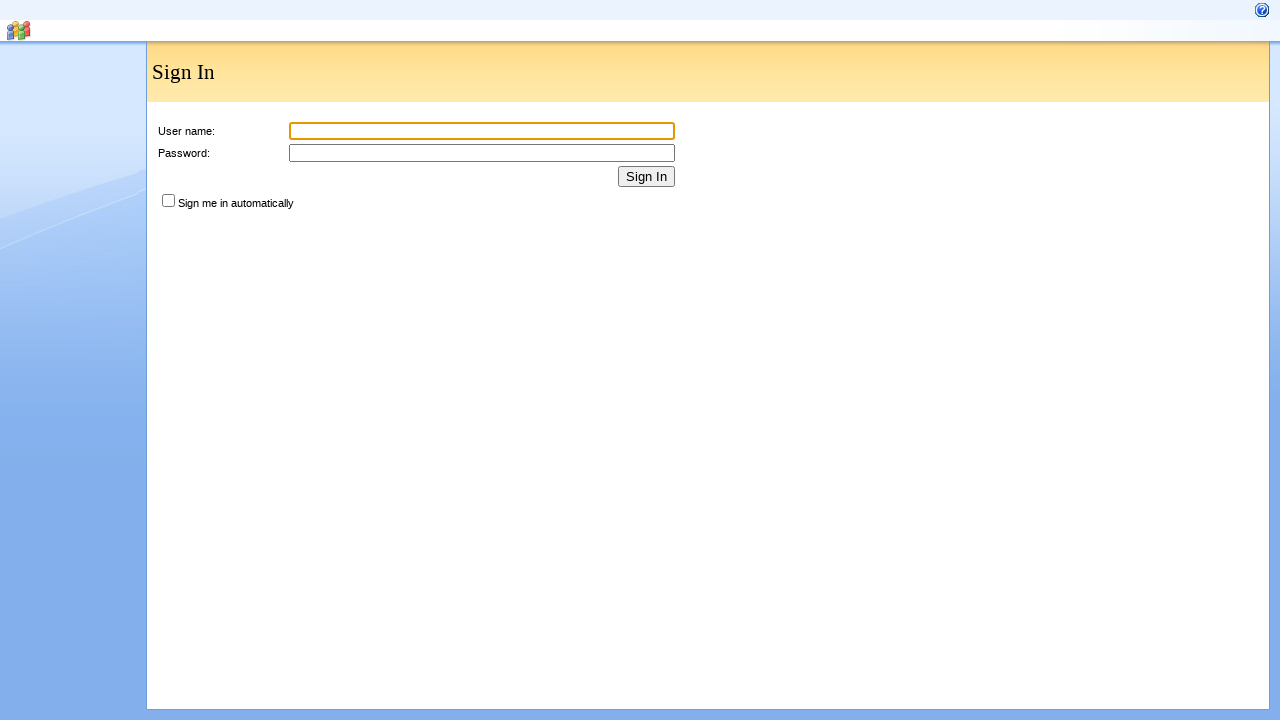

--- FILE ---
content_type: text/html; charset=utf-8
request_url: http://feesimple.net/_layouts/login.aspx?ReturnUrl=%2f_layouts%2fAuthenticate.aspx%3fSource%3d%252F_layouts%252Fviewlsts.aspx%253FBaseType%253D0&Source=%2F_layouts%2Fviewlsts.aspx%3FBaseType%3D0
body_size: 3580
content:
<HTML dir="ltr">
<HEAD><meta name="GENERATOR" content="Microsoft SharePoint" /><meta name="progid" content="SharePoint.WebPartPage.Document" /><meta HTTP-EQUIV="Content-Type" content="text/html; charset=utf-8" /><meta HTTP-EQUIV="Expires" content="0" /><meta name="ROBOTS" content="NOHTMLINDEX" /><title>
	
    Sign In

</title><link rel="stylesheet" type="text/css" href="/_layouts/1033/styles/core.css?rev=5msmprmeONfN6lJ3wtbAlA%3D%3D"/>
<script type="text/javascript" language="javascript" src="/_layouts/1033/init.js?rev=qX%2BG3yl4pldKy9KbPLXf9w%3D%3D"></script>
<script type="text/javascript" language="javascript" src="/_layouts/1033/core.js?rev=CNBZRdV1h3pKuA7LsMXf3w%3D%3D"></script>
</HEAD>
<BODY scroll="yes" onload="javascript:if (typeof(_spBodyOnLoadWrapper) != 'undefined') _spBodyOnLoadWrapper();">
  <form name="aspnetForm" method="post" action="login.aspx?ReturnUrl=%2f_layouts%2fAuthenticate.aspx%3fSource%3d%252F_layouts%252Fviewlsts.aspx%253FBaseType%253D0&amp;Source=%2f_layouts%2fviewlsts.aspx%3fBaseType%3d0" id="aspnetForm" onsubmit="return _spFormOnSubmitWrapper();">
<div>
<input type="hidden" name="__LASTFOCUS" id="__LASTFOCUS" value="" />
<input type="hidden" name="__VIEWSTATE" id="__VIEWSTATE" value="/[base64]" />
</div>

<script type="text/javascript">
//<![CDATA[
var theForm = document.forms['aspnetForm'];
if (!theForm) {
    theForm = document.aspnetForm;
}
function __doPostBack(eventTarget, eventArgument) {
    if (!theForm.onsubmit || (theForm.onsubmit() != false)) {
        theForm.__EVENTTARGET.value = eventTarget;
        theForm.__EVENTARGUMENT.value = eventArgument;
        theForm.submit();
    }
}
//]]>
</script>


<script src="/WebResource.axd?d=DBh4J9Yk7onjG-Q6_IGc6aDRt3iPdlurKPK3_s_fdsHPErfQw61otGchoXNksXGK9q4b0r0eCvFeL6pW8kpCtsIgGwI1&amp;t=636271491501517547" type="text/javascript"></script>

<script> var MSOWebPartPageFormName = 'aspnetForm';</script>
<script src="/WebResource.axd?d=zNR5I-I2mu_ncLL_NkiEkGT0v_DZi8OD_FzNtEZgrxktvZj9i17vWb_Mekkc5fUhPldgxoKlwiGsa5Ah8vlz2yZ2W1I1&amp;t=636271491501517547" type="text/javascript"></script>
<div>

	<input type="hidden" name="__VIEWSTATEGENERATOR" id="__VIEWSTATEGENERATOR" value="F1258A42" />
	<input type="hidden" name="__EVENTTARGET" id="__EVENTTARGET" value="" />
	<input type="hidden" name="__EVENTARGUMENT" id="__EVENTARGUMENT" value="" />
	<input type="hidden" name="__EVENTVALIDATION" id="__EVENTVALIDATION" value="/wEWBQLahoqJBwLE96mtBQLLtsPBAgLkkP7MCgK/lZyyBz2ut/w9XFAB2Dhv4N5dHA0Fv9KN" />
</div>
  <TABLE class="ms-main" CELLPADDING=0 CELLSPACING=0 BORDER=0 WIDTH="100%" HEIGHT="100%">
	<tr><td>
	   <table CELLPADDING=0 CELLSPACING=0 BORDER=0 WIDTH="100%">
		<tr>
		 <td colspan=4 class="ms-globalbreadcrumb" align="right">
		   &nbsp;<a href="javascript:TopHelpButtonClick('NavBarHelpHome')" id="ctl00_PlaceHolderGlobalNavigation_TopHelpLink" AccessKey="6" title="Help (new window)"><img src="/_layouts/images/helpicon.gif" align="absmiddle" border="0" alt="Help (new window)" /></a>
		 </td>
		</tr>
	   </table>
	  </td></tr>
	<tr>
	 <td class="ms-globalTitleArea">
	  <table width=100% cellpadding=0 cellspacing=0 border=0>
	   <tr>
		<td id="GlobalTitleAreaImage" class="ms-titleimagearea"><img id="onetidHeadbnnr0" src="/_layouts/images/titlegraphic.gif"  alt="" /></td>
		<td class="ms-sitetitle" width=100%>
		  
		</td>
		<td style="padding-top:8px;" valign=top>
		  
		  
		</td>
	   </tr>
	  </table>
	 </td>
	</tr>
	<TR>
	 <TD id="onetIdTopNavBarContainer" WIDTH=100% class="ms-bannerContainer">
		
		
	 </TD>
	</TR>
	
		

	
	
	
	<TR height="100%"><TD><TABLE width="100%" height="100%" cellspacing="0" cellpadding="0">
	<tr>
	 <td class="ms-titlearealeft" id="TitleAreaImageCell" valign="middle" nowrap><div style="height:100%" class="ms-titleareaframe"></div></td>
	 <td class="ms-titleareaframe" id="TitleAreaFrameClass">
	  
	 <table cellpadding=0 height=100% width=100% cellspacing=0>
	  <tr><td class="ms-areaseparatorleft"><IMG SRC="/_layouts/images/blank.gif" width=1 height=1 alt=""></td></tr>
	 </table>
	  
	 </td>
	 <td valign=top  id="onetidPageTitleAreaFrame" class='ms-areaseparator' nowrap width="100%">
	  <table id="onetidPageTitleAreaTable" cellpadding=0 cellspacing=0 width=100% border="0">
	   <tr>
		<td valign="top" class="ms-titlearea">
		 
&nbsp;

		</td>
	   </tr>
	   <tr>
		<td height=100% valign=top ID=onetidPageTitle class="ms-pagetitle">
		  <h2 class="ms-pagetitle">
			
    Sign In

		  </h2>
		</td>
	   </tr>
	  </table>
	 </td>
	 <td class="ms-titlearearight">
		
		
<div class='ms-areaseparatorright'><IMG SRC="/_layouts/images/blank.gif" width=8 height=100% alt=""></div>
</td>
	</tr>

	<TR>
	  <TD class="ms-leftareacell" valign=top height=100% id="LeftNavigationAreaCell">
	   <table class=ms-nav width=100% height=100% cellpadding=0 cellspacing=0>
		<tr>
		 <td>
		  <TABLE height="100%" class=ms-navframe CELLPADDING=0 CELLSPACING=0 border="0">
		   <tr valign="top">
			<td width="4px"><IMG SRC="/_layouts/images/blank.gif" width=4 height=1 alt=""></td>
			<td valign="top" width="100%">
			  
			  
			  
			  
				&nbsp;
			  
			  
			</td>
		   </tr>
		   <tr><td colspan=2><IMG SRC="/_layouts/images/blank.gif" width=138 height=1 alt=""></td></tr>
		  </TABLE>
		 </td>
		 <td></td>
		</tr>
	   </table>
	  </TD>
	  <td>
<div class='ms-areaseparatorleft'><IMG SRC="/_layouts/images/blank.gif" width=8 height=100% alt=""></div>
</td>
	  <td class='ms-formareaframe' valign="top">
		<TABLE width="100%" border="0" cellspacing="0" cellpadding="0" class="ms-propertysheet">
		 <TR valign="top"  >
			<TD class="ms-descriptiontext" width="100%">
			  
			</TD>
			   <TD ID=onetidYPadding width="10px"><IMG SRC="/_layouts/images/blank.gif" width=10 height=1 alt=""></TD>
		  </TR>
		  <TR >
			<TD ID=onetidMainBodyPadding height="8px"><IMG SRC="/_layouts/images/blank.gif" width=1 height=8 alt=""></TD>
		  </TR>
		  <tr>
			 <td valign="top" height="100%">
			   <A name="mainContent"></A>
				
 <table id="ctl00_PlaceHolderMain_login" cellspacing="0" cellpadding="0" border="0" style="width:100%;border-collapse:collapse;">
	<tr>
		<td>
        <span id="ctl00_PlaceHolderMain_login_FailureText" class="ms-error"></span>
        <table class="ms-input">
          <COLGROUP>
          <COL width=25%>
          <COL WIDTH=75%>
        <tr>
            <td noWrap>User name:</td>
            <td><input name="ctl00$PlaceHolderMain$login$UserName" type="text" id="ctl00_PlaceHolderMain_login_UserName" autocomplete="off" class="ms-long" /></td>
        </tr>
        <tr>
            <td noWrap>Password:</td>
            <td><input name="ctl00$PlaceHolderMain$login$password" type="password" id="ctl00_PlaceHolderMain_login_password" autocomplete="off" class="ms-long" /></td>
        </tr>
        <tr>
            <td colSpan=2 align=right><input type="submit" name="ctl00$PlaceHolderMain$login$login" value="Sign In" id="ctl00_PlaceHolderMain_login_login" /></td>
        </tr>
        <tr>
            <td colSpan=2><input id="ctl00_PlaceHolderMain_login_RememberMe" type="checkbox" name="ctl00$PlaceHolderMain$login$RememberMe" /><label for="ctl00_PlaceHolderMain_login_RememberMe">Sign me in automatically</label></td>
        </tr>
        </table>
    </td>
	</tr>
</table>

			 </td>
		  </tr>
		</table>
	  </td>
	  <td class="ms-rightareacell">
<div class='ms-areaseparatorright'><IMG SRC="/_layouts/images/blank.gif" width=8 height=100% alt=""></div>
</td>
	</TR>
<tr>
	<td class="ms-pagebottommarginleft"><IMG SRC="/_layouts/images/blank.gif" width=1 height=10 alt=""></td>
	<td class="ms-pagebottommargin"><IMG SRC="/_layouts/images/blank.gif" width=1 height=10 alt=""></td>
	<td class="ms-bodyareapagemargin"><IMG SRC="/_layouts/images/blank.gif" width=1 height=10 alt=""></td>
	<td class="ms-pagebottommarginright"><IMG SRC="/_layouts/images/blank.gif" width=1 height=10 alt=""></td>
</tr>
	</TABLE></TD></TR>
  </TABLE>
  
  
   <input type="text" name="__spDummyText1" style="display:none;" size=1/>
   <input type="text" name="__spDummyText2" style="display:none;" size=1/>
  

<script type="text/javascript">
//<![CDATA[
WebForm_AutoFocus('ctl00_PlaceHolderMain_login');//]]>
</script>
</form>
  
</BODY>
</HTML>
